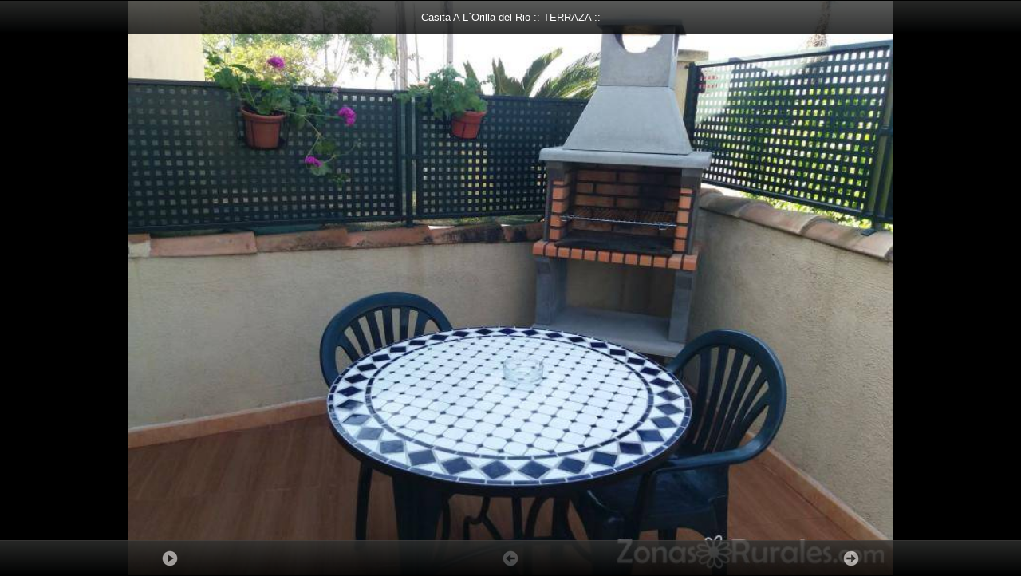

--- FILE ---
content_type: text/html; charset=iso-8859-1
request_url: https://www.zonasrurales.com/fotos_listados.php?id=4752
body_size: 1800
content:
<!DOCTYPE html PUBLIC "-//W3C//DTD XHTML 1.0 Transitional//EN" "http://www.w3.org/TR/xhtml1/DTD/xhtml1-transitional.dtd">
<html xmlns="http://www.w3.org/1999/xhtml" xmlns:og="http://ogp.me/ns#">
<head>
<link rel="apple-touch-icon" sizes="57x57" href="https://www.zonasrurales.com/apple-icon-57x57.png">
<link rel="apple-touch-icon" sizes="60x60" href="https://www.zonasrurales.com/apple-icon-60x60.png">
<link rel="apple-touch-icon" sizes="72x72" href="https://www.zonasrurales.com/apple-icon-72x72.png">
<link rel="apple-touch-icon" sizes="76x76" href="https://www.zonasrurales.com/apple-icon-76x76.png">
<link rel="apple-touch-icon" sizes="114x114" href="https://www.zonasrurales.com/apple-icon-114x114.png">
<link rel="apple-touch-icon" sizes="120x120" href="https://www.zonasrurales.com/apple-icon-120x120.png">
<link rel="apple-touch-icon" sizes="144x144" href="https://www.zonasrurales.com/apple-icon-144x144.png">
<link rel="apple-touch-icon" sizes="152x152" href="https://www.zonasrurales.com/apple-icon-152x152.png">
<link rel="apple-touch-icon" sizes="180x180" href="https://www.zonasrurales.com/apple-icon-180x180.png">
<link rel="icon" type="image/png" sizes="192x192"  href="https://www.zonasrurales.com/android-icon-192x192.png">
<link rel="icon" type="image/png" sizes="32x32" href="https://www.zonasrurales.com/favicon-32x32.png">
<link rel="icon" type="image/png" sizes="96x96" href="https://www.zonasrurales.com/favicon-96x96.png">
<link rel="icon" type="image/png" sizes="16x16" href="https://www.zonasrurales.com/favicon-16x16.png">
<link rel="manifest" href="https://www.zonasrurales.com/manifest.json">
<link rel="mask-icon" href="https://www.zonasrurales.com/safari-pinned-tab.svg" color="#5f96d0">
<meta name="msapplication-TileColor" content="#ffffff">
<meta name="msapplication-TileImage" content="https://www.zonasrurales.com/ms-icon-144x144.png">
<meta name="theme-color" content="#ffffff">	
<meta http-equiv="content-type" content="text/html; charset=iso-8859-1"/>
<meta name="robots" content="noindex,nofollow"/>
<meta name="googlebot" content="noindex,nofollow"/>
<meta http-equiv="content-language" content="es_ES"/>
<title>Fotografías de Casita A L´Orilla del Rio - Deltebre / La Cava (Tarragona)</title>
<meta name="title" content="Fotografías de Casita A L´Orilla del Rio - Deltebre / La Cava (Tarragona)"/>
<meta name="description" content="Presentación de Fotografías de Casita A L´Orilla del Rio - Deltebre / La Cava (Tarragona)"/>
	
	<link href="https://www.zonasrurales.com/js/PhotoSwipe-2.0.0/src/assets/photoswipe.min.css" type="text/css" rel="stylesheet" />
	<script type="text/javascript" src="https://www.zonasrurales.com/js/PhotoSwipe-2.0.0/all.min.js"></script>
	<script src="https://www.zonasrurales.com/js/jquery/jquery-1.11.2.min.js" type="text/javascript"></script>
	<script type="text/javascript">
		
		(function(window, PhotoSwipe){
		
			document.addEventListener('DOMContentLoaded', function(){
			
				var
					options = {
						loop:false,
						/*autoStartSlideshow: true, // el autostart en true hace que los controles desaparezcan por defecto */
						allowUserZoom: false, // deshabilita el zoom con el doble click
						fadeInSpeed: 10, // milisegundos efecto transición de entrada
						fadeOutSpeed: 10, // milisegundos efecto transición de salida
						slideSpeed: 250, // milisegundos en paso de fotografías en play presentación
						preventHide: true, // se oculta el botón cerrar y se deshabilita el botón atrás
						captionAndToolbarAutoHideDelay: 0, // para no ocultar el toolbar
						getImageSource: function(obj){
							return obj.url;
						},
						getImageCaption: function(obj){
							return obj.caption;
						}
					},
					instance = PhotoSwipe.attach( 
						[
						{ url: 'fotos_alojamientos/4752_casitaalorilladelrio_103517.jpg', caption: 'Casita A L´Orilla del Rio :: TERRAZA ::'},
						{ url: 'fotos_alojamientos/4752_casitaalorilladelrio_103509.jpg', caption: 'Casita A L´Orilla del Rio :: TERRAZA ::'},
						{ url: 'fotos_alojamientos/4752_casitaalorilladelrio_103512.jpg', caption: 'Casita A L´Orilla del Rio :: EXTERIOR CASITA ::'},
						{ url: 'fotos_alojamientos/4752_casitaalorilladelrio_103516.jpg', caption: 'Casita A L´Orilla del Rio :: FACHADA CASITA ::'},
						{ url: 'fotos_alojamientos/4752_casitaalorilladelrio_103513.jpg', caption: 'Casita A L´Orilla del Rio :: EXTERIOR CASITA ::'},
						{ url: 'fotos_alojamientos/4752_casitaalorilladelrio_86344.jpg', caption: 'Casita A L´Orilla del Rio :: exterior casita ::'},
						{ url: 'fotos_alojamientos/4752_casitaalorilladelrio_103519.jpg', caption: 'Casita A L´Orilla del Rio :: PATIO ::'},
						{ url: 'fotos_alojamientos/4752_casitaalorilladelrio_103518.jpg', caption: 'Casita A L´Orilla del Rio :: PATIO ::'}
						], 
						options 
					);
					
					instance.show(0);
					
			}, false);
			
			
		}(window, window.Code.PhotoSwipe));
		
		// linea para en las fotografías de los listados, el foco se ponga directamente en photoswipe (por defecto se queda en colorbox) y así poder utilizar los cursores con el teclado, para cambiar de fotografías.
		// en js/PhotoSwipe-2.0.0/all.min.js hemos añadido un id="click_previo" al div que contiene la flecha hacia la izquierda
		setTimeout(function(){ $("#click_previo").attr("tabindex",-1).focus(); }, 1000);
		
		// para que funcione la table Esc en el colorbox-photoswipe de fotos_listados
		$(document).keyup(function(e) {
		   
			 if (e.key === "Escape" || e.key == "27") {
				    parent.jQuery.fn.colorbox.close();
                    $("#cboxClose").unbind();
				
			}
		  
			
		});
	</script>
</head>
<body style="background:black !important;">

</body>
</html>

--- FILE ---
content_type: application/javascript
request_url: https://www.zonasrurales.com/js/PhotoSwipe-2.0.0/all.min.js
body_size: 15229
content:
// https://www.zonasrurales.com/js/PhotoSwipe-2.0.0/src/lib/klass.min.js
!function(a,b){function j(a,b){function c(){}c[e]=this[e];var d=this,g=new c,h=f(a),j=h?a:this,k=h?{}:a,l=function(){this.initialize?this.initialize.apply(this,arguments):(b||h&&d.apply(this,arguments),j.apply(this,arguments))};l.methods=function(a){i(g,a,d),l[e]=g;return this},l.methods.call(l,k).prototype.constructor=l,l.extend=arguments.callee,l[e].implement=l.statics=function(a,b){a=typeof a=="string"?function(){var c={};c[a]=b;return c}():a,i(this,a,d);return this};return l}function i(a,b,d){for(var g in b)b.hasOwnProperty(g)&&(a[g]=f(b[g])&&f(d[e][g])&&c.test(b[g])?h(g,b[g],d):b[g])}function h(a,b,c){return function(){var d=this.supr;this.supr=c[e][a];var f=b.apply(this,arguments);this.supr=d;return f}}function g(a){return j.call(f(a)?a:d,a,1)}var c=/xyz/.test(function(){xyz})?/\bsupr\b/:/.*/,d=function(){},e="prototype",f=function(a){return typeof a===b};if(typeof module!="undefined"&&module.exports)module.exports=g;else{var k=a.klass;g.noConflict=function(){a.klass=k;return this},a.klass=g}}(this,"function")

// https://www.zonasrurales.com/js/PhotoSwipe-2.0.0/src/code.util/util.js
!function(n){Function.prototype.bind||(Function.prototype.bind=function(n){var t=[].slice,e=t.call(arguments,1),r=this,o=function(){},i=function(){return r.apply(this instanceof o?this:n||{},e.concat(t.call(arguments)))};return o.prototype=r.prototype,i.prototype=new o,i}),void 0===n.Code&&(n.Code={}),n.Code.Util={registerNamespace:function(){var t,e,r,o,i=arguments,c=null;for(t=0;t<i.length;t++)for(o=(r=i[t].split("."))[0],void 0===n[o]&&(n[o]={}),c=n[o],e=1;e<r.length;++e)c[r[e]]=c[r[e]]||{},c=c[r[e]]},coalesce:function(){var n;for(n=0;n<arguments.length;n++)if(!this.isNothing(arguments[n]))return arguments[n];return null},extend:function(n,t,e){var r;if(this.isNothing(e)&&(e=!0),n&&t&&this.isObject(t))for(r in t)this.objectHasProperty(t,r)&&(e?n[r]=t[r]:void 0===n[r]&&(n[r]=t[r]))},clone:function(n){var t={};return this.extend(t,n),t},isObject:function(n){return n instanceof Object},isFunction:function(n){return"[object Function]"==={}.toString.call(n)},isArray:function(n){return n instanceof Array},isLikeArray:function(n){return"number"==typeof n.length},isNumber:function(n){return"number"==typeof n},isString:function(n){return"string"==typeof n},isNothing:function(n){return null==n},swapArrayElements:function(n,t,e){var r=n[t];n[t]=n[e],n[e]=r},trim:function(n){return n.replace(/^\s\s*/,"").replace(/\s\s*$/,"")},toCamelCase:function(n){return n.replace(/(\-[a-z])/g,function(n){return n.toUpperCase().replace("-","")})},toDashedCase:function(n){return n.replace(/([A-Z])/g,function(n){return"-"+n.toLowerCase()})},objectHasProperty:function(n,t){return n.hasOwnProperty?n.hasOwnProperty(t):void 0!==n[t]}}}(window);

// https://www.zonasrurales.com/js/PhotoSwipe-2.0.0/src/code.util/browser.js
!function(t,i){i.Browser={ua:null,version:null,webkit:null,opera:null,msie:null,chrome:null,mozilla:null,android:null,blackberry:null,iPad:null,iPhone:null,iOS:null,is3dSupported:null,isCSSTransformSupported:null,isTouchSupported:null,isGestureSupported:null,_detect:function(){this.ua=t.navigator.userAgent,this.version=this.ua.match(/.+(?:rv|it|ra|ie)[\/: ]([\d.]+)/)||[],this.webkit=/webkit/i.test(this.ua),this.opera=/opera/i.test(this.ua),this.msie=/msie/i.test(this.ua)&&!this.opera,this.chrome=/Chrome/i.test(this.ua),this.mozilla=/mozilla/i.test(this.ua)&&!/(compatible|webkit)/.test(this.ua),this.android=/android/i.test(this.ua),this.blackberry=/blackberry/i.test(this.ua),this.iPad=/(iPad).*OS\s([\d_]+)/.test(this.ua),this.iPhone=!this.ipad&&/(iPhone\sOS)\s([\d_]+)/.test(this.ua),this.iOS=this.iPad||this.iPhone;var e=document.createElement("div");this.is3dSupported=!i.isNothing(e.style.WebkitPerspective),this.isCSSTransformSupported=!i.isNothing(e.style.WebkitTransform)||!i.isNothing(e.style.MozTransform)||!i.isNothing(e.style.transformProperty),this.isTouchSupported=this.isEventSupported("touchstart"),this.isGestureSupported=this.isEventSupported("gesturestart")},_eventTagNames:{select:"input",change:"input",submit:"form",reset:"form",error:"img",load:"img",abort:"img"},isEventSupported:function(t){var e,s=document.createElement(this._eventTagNames[t]||"div");return t="on"+t,(e=i.objectHasProperty(s,t))||(s.setAttribute(t,"return;"),e="function"==typeof s[t]),s=null,e}},i.Browser._detect()}(window,window.Code.Util);

// https://www.zonasrurales.com/js/PhotoSwipe-2.0.0/src/code.util/dom.js
!function(t,e){e.extend(e,{DOM:{setData:function(t,n,i){e.DOM.setAttribute(t,"data-"+n,i)},getData:function(t,n,i){return e.DOM.getAttribute(t,"data-"+n,i)},removeData:function(t,n){e.DOM.removeAttribute(t,"data-"+n)},isChildOf:function(t,e){if(e===t)return!1;for(;t&&t!==e;)t=t.parentNode;return t===e},find:function(n,i){e.isNothing(i)&&(i=t.document);var r,o=i.querySelectorAll(n),u=[];for(r=0;r<o.length;r++)u.push(o[r]);return u},createElement:function(t,n,i){var r,o=document.createElement(t);for(r in n)e.objectHasProperty(n,r)&&o.setAttribute(r,n[r]);return o.innerHTML=i||"",o},appendChild:function(t,e){e.appendChild(t)},insertBefore:function(t,e,n){n.insertBefore(t,e)},appendText:function(t,n){e.DOM.appendChild(document.createTextNode(t),n)},appendToBody:function(t){this.appendChild(t,document.body)},removeChild:function(t,e){e.removeChild(t)},removeChildren:function(t){if(t.hasChildNodes())for(;t.childNodes.length>=1;)t.removeChild(t.childNodes[t.childNodes.length-1])},hasAttribute:function(t,n){return!e.isNothing(t.getAttribute(n))},getAttribute:function(t,n,i){var r=t.getAttribute(n);return e.isNothing(r)&&!e.isNothing(i)&&(r=i),r},setAttribute:function(t,e,n){t.setAttribute(e,n)},removeAttribute:function(t,e){this.hasAttribute(t,e)&&t.removeAttribute(e)},addClass:function(t,n){var i=e.DOM.getAttribute(t,"class","");new RegExp("(?:^|\\s+)"+n+"(?:\\s+|$)").test(i)||(""!==i&&(i+=" "),i+=n,e.DOM.setAttribute(t,"class",i))},removeClass:function(t,n){var i,r=e.DOM.getAttribute(t,"class",""),o=e.trim(r).split(" "),u="";for(i=0;i<o.length;i++)o[i]!==n&&(""!==u&&(u+=" "),u+=o[i]);""===u?e.DOM.removeAttribute(t,"class"):e.DOM.setAttribute(t,"class",u)},hasClass:function(t,n){return new RegExp("(?:^|\\s+)"+n+"(?:\\s+|$)").test(e.DOM.getAttribute(t,"class",""))},setStyle:function(t,n,i){var r;if(e.isObject(n))for(r in n)e.objectHasProperty(n,r)&&("width"===r?e.DOM.width(t,n[r]):"height"===r?e.DOM.height(t,n[r]):t.style[r]=n[r]);else t.style[n]=i},getStyle:function(e,n){var i=t.getComputedStyle(e,"").getPropertyValue(n);return""===i&&(i=e.style[n]),i},hide:function(t){e.DOM.setData(t,"ccl-disp",e.DOM.getStyle(t,"display")),e.DOM.setStyle(t,"display","none")},show:function(t){if("none"===e.DOM.getStyle(t,"display")){var n=e.DOM.getData(t,"ccl-disp","block");"none"!==n&&""!==n||(n="block"),e.DOM.setStyle(t,"display",n)}},width:function(t,n){return e.isNothing(n)||(e.isNumber(n)&&(n+="px"),t.style.width=n),this._getDimension(t,"width")},outerWidth:function(t){var n=e.DOM.width(t);return n+=parseInt(e.DOM.getStyle(t,"padding-left"),10)+parseInt(e.DOM.getStyle(t,"padding-right"),10),n+=parseInt(e.DOM.getStyle(t,"margin-left"),10)+parseInt(e.DOM.getStyle(t,"margin-right"),10),n+=parseInt(e.DOM.getStyle(t,"border-left-width"),10)+parseInt(e.DOM.getStyle(t,"border-right-width"),10)},height:function(t,n){return e.isNothing(n)||(e.isNumber(n)&&(n+="px"),t.style.height=n),this._getDimension(t,"height")},_getDimension:function(e,n){var i,r=t.parseInt(t.getComputedStyle(e,"").getPropertyValue(n));return isNaN(r)&&(i={display:e.style.display,left:e.style.left},e.style.display="block",e.style.left="-1000000px",r=t.parseInt(t.getComputedStyle(e,"").getPropertyValue(n)),e.style.display=i.display,e.style.left=i.left),r},outerHeight:function(t){var n=e.DOM.height(t);return n+=parseInt(e.DOM.getStyle(t,"padding-top"),10)+parseInt(e.DOM.getStyle(t,"padding-bottom"),10),n+=parseInt(e.DOM.getStyle(t,"margin-top"),10)+parseInt(e.DOM.getStyle(t,"margin-bottom"),10),n+=parseInt(e.DOM.getStyle(t,"border-top-width"),10)+parseInt(e.DOM.getStyle(t,"border-bottom-width"),10)},documentWidth:function(){return e.DOM.width(document.documentElement)},documentHeight:function(){return e.DOM.height(document.documentElement)},documentOuterWidth:function(){return e.DOM.width(document.documentElement)},documentOuterHeight:function(){return e.DOM.outerHeight(document.documentElement)},bodyWidth:function(){return e.DOM.width(document.body)},bodyHeight:function(){return e.DOM.height(document.body)},bodyOuterWidth:function(){return e.DOM.outerWidth(document.body)},bodyOuterHeight:function(){return e.DOM.outerHeight(document.body)},windowWidth:function(){return t.innerWidth},windowHeight:function(){return t.innerHeight},windowScrollLeft:function(){return t.pageXOffset},windowScrollTop:function(){return t.pageYOffset}}})}(window,window.Code.Util);

// https://www.zonasrurales.com/js/PhotoSwipe-2.0.0/src/code.util/events.js
!function(e,t){t.extend(t,{Events:{add:function(e,t,n){this._checkHandlersProperty(e),"mousewheel"===t&&(t=this._normaliseMouseWheelType()),void 0===e.__eventHandlers[t]&&(e.__eventHandlers[t]=[]),e.__eventHandlers[t].push(n),this._isBrowserObject(e)&&e.addEventListener(t,n,!1)},remove:function(e,n,o){if(this._checkHandlersProperty(e),"mousewheel"===n&&(n=this._normaliseMouseWheelType()),e.__eventHandlers[n]instanceof Array){var r,s,i=e.__eventHandlers[n];if(t.isNothing(o)){if(this._isBrowserObject(e))for(r=0;r<i.length;r++)e.removeEventListener(n,i[r],!1);return void(e.__eventHandlers[n]=[])}for(r=0,s=i.length;r<s;r++)if(i[r]===o){i.splice(r,1);break}if(this._isBrowserObject(e))return void e.removeEventListener(n,o,!1)}},fire:function(n,o){var r,s,i,l,c,u,a=Array.prototype.slice.call(arguments).splice(2);if("mousewheel"===o&&(o=this._normaliseMouseWheelType()),this._isBrowserObject(n)){if("string"!=typeof o)throw"type must be a string for DOM elements";if(u=this._NATIVE_EVENTS[o],(i=document.createEvent(u?"HTMLEvents":"UIEvents"))[u?"initEvent":"initUIEvent"](o,!0,!0,e,1),a.length<1)return void n.dispatchEvent(i)}if(this._checkHandlersProperty(n),(i="string"==typeof o?{type:o}:o).target||(i.target=n),!i.type)throw new Error("Event object missing 'type' property.");if(n.__eventHandlers[i.type]instanceof Array)for(l=n.__eventHandlers[i.type],a.unshift(i),r=0,s=l.length;r<s;r++)c=l[r],t.isNothing(c)||c.apply(n,a)},getMousePosition:function(e){var t={x:0,y:0};return e.pageX?t.x=e.pageX:e.clientX&&(t.x=e.clientX+(document.documentElement.scrollLeft||document.body.scrollLeft)),e.pageY?t.y=e.pageY:e.clientY&&(t.y=e.clientY+(document.documentElement.scrollTop||document.body.scrollTop)),t},getTouchEvent:function(e){return e},getWheelDelta:function(e){var n=0;return t.isNothing(e.wheelDelta)?t.isNothing(e.detail)||(n=-e.detail/3):n=e.wheelDelta/120,n},domReady:function(e){document.addEventListener("DOMContentLoaded",e,!1)},_checkHandlersProperty:function(e){t.isNothing(e.__eventHandlers)&&t.extend(e,{__eventHandlers:{}})},_isBrowserObject:function(t){return t===e||t===e.document||(this._isElement(t)||this._isNode(t))},_isElement:function(t){return"object"==typeof e.HTMLElement?t instanceof e.HTMLElement:"object"==typeof t&&1===t.nodeType&&"string"==typeof t.nodeName},_isNode:function(t){return"object"==typeof e.Node?t instanceof e.Node:"object"==typeof t&&"number"==typeof t.nodeType&&"string"==typeof t.nodeName},_normaliseMouseWheelType:function(){return t.Browser.isEventSupported("mousewheel")?"mousewheel":"DOMMouseScroll"},_NATIVE_EVENTS:{click:1,dblclick:1,mouseup:1,mousedown:1,contextmenu:1,mousewheel:1,DOMMouseScroll:1,mouseover:1,mouseout:1,mousemove:1,selectstart:1,selectend:1,keydown:1,keypress:1,keyup:1,orientationchange:1,touchstart:1,touchmove:1,touchend:1,touchcancel:1,gesturestart:1,gesturechange:1,gestureend:1,focus:1,blur:1,change:1,reset:1,select:1,submit:1,load:1,unload:1,beforeunload:1,resize:1,move:1,DOMContentLoaded:1,readystatechange:1,error:1,abort:1,scroll:1}}})}(window,window.Code.Util);

// https://www.zonasrurales.com/js/PhotoSwipe-2.0.0/src/code.util/animation.js
!function(t,i){i.extend(i,{Animation:{_applyTransitionDelay:50,_transitionEndLabel:void 0!==t.document.documentElement.style.webkitTransition?"webkitTransitionEnd":"transitionend",_transitionEndHandler:null,_transitionPrefix:void 0!==t.document.documentElement.style.webkitTransition?"webkitTransition":void 0!==t.document.documentElement.style.MozTransition?"MozTransition":"transition",_transformLabel:void 0!==t.document.documentElement.style.webkitTransform?"webkitTransform":void 0!==t.document.documentElement.style.MozTransition?"MozTransform":"transform",_getTransitionEndHandler:function(){return i.isNothing(this._transitionEndHandler)&&(this._transitionEndHandler=this._onTransitionEnd.bind(this)),this._transitionEndHandler},stop:function(n){if(i.Browser.isCSSTransformSupported){n.style[this._transitionPrefix+"Property"];var e={};i.Events.remove(n,this._transitionEndLabel,this._getTransitionEndHandler()),i.isNothing(n.callbackLabel)&&delete n.callbackLabel,e[this._transitionPrefix+"Property"]="",e[this._transitionPrefix+"Duration"]="",e[this._transitionPrefix+"TimingFunction"]="",e[this._transitionPrefix+"Delay"]="",e[this._transformLabel]="",i.DOM.setStyle(n,e)}else i.isNothing(t.jQuery)||t.jQuery(n).stop(!0,!0)},fadeIn:function(n,e,s,r){i.DOM.getStyle(n,"opacity")>=1&&i.DOM.setStyle(n,"opacity",0),i.Browser.isCSSTransformSupported?this._applyTransition(n,"opacity",1,e,s,r):i.isNothing(t.jQuery)||t.jQuery(n).fadeTo(e,1,s)},fadeOut:function(n,e,s,r){i.Browser.isCSSTransformSupported?this._applyTransition(n,"opacity",0,e,s,r):t.jQuery(n).fadeTo(e,0,s)},slideBy:function(n,e,s,r,a,o){var l={};e=i.coalesce(e,0),s=i.coalesce(s,0),o=i.coalesce(o,"ease-out"),l[this._transitionPrefix+"Property"]="all",l[this._transitionPrefix+"Delay"]="0",0===r?(l[this._transitionPrefix+"Duration"]="",l[this._transitionPrefix+"TimingFunction"]=""):(l[this._transitionPrefix+"Duration"]=r+"ms",l[this._transitionPrefix+"TimingFunction"]=i.coalesce(o,"ease-out"),i.Events.add(n,this._transitionEndLabel,this._getTransitionEndHandler())),l[this._transformLabel]=i.Browser.is3dSupported?"translate3d("+e+"px, "+s+"px, 0px)":"translate("+e+"px, "+s+"px)",i.isNothing(a)||(n.cclallcallback=a),i.DOM.setStyle(n,l),0===r&&t.setTimeout(function(){this._leaveTransforms(n)}.bind(this),this._applyTransitionDelay)},resetTranslate:function(t){var n={};n[this._transformLabel]=n[this._transformLabel]=i.Browser.is3dSupported?"translate3d(0px, 0px, 0px)":"translate(0px, 0px)",i.DOM.setStyle(t,n)},_applyTransition:function(n,e,s,r,a,o){var l={};o=i.coalesce(o,"ease-in"),l[this._transitionPrefix+"Property"]=e,l[this._transitionPrefix+"Duration"]=r+"ms",l[this._transitionPrefix+"TimingFunction"]=o,l[this._transitionPrefix+"Delay"]="0",i.Events.add(n,this._transitionEndLabel,this._getTransitionEndHandler()),i.DOM.setStyle(n,l),i.isNothing(a)||(n["ccl"+e+"callback"]=a),t.setTimeout(function(){i.DOM.setStyle(n,e,s)},this._applyTransitionDelay)},_onTransitionEnd:function(t){i.Events.remove(t.currentTarget,this._transitionEndLabel,this._getTransitionEndHandler()),this._leaveTransforms(t.currentTarget)},_leaveTransforms:function(n){var e,s,r,a,o,l=n.style[this._transitionPrefix+"Property"],d=""!==l?"ccl"+l+"callback":"cclallcallback",c=i.coalesce(n.style.webkitTransform,n.style.MozTransform,n.style.transform),f=t.parseInt(i.DOM.getStyle(n,"left"),0),h=t.parseInt(i.DOM.getStyle(n,"top"),0),p={};""!==c&&(s=i.Browser.is3dSupported?c.match(/translate3d\((.*?)\)/):c.match(/translate\((.*?)\)/),i.isNothing(s)||(r=s[1].split(", "),a=t.parseInt(r[0],0),o=t.parseInt(r[1],0))),p[this._transitionPrefix+"Property"]="",p[this._transitionPrefix+"Duration"]="",p[this._transitionPrefix+"TimingFunction"]="",p[this._transitionPrefix+"Delay"]="",i.DOM.setStyle(n,p),t.setTimeout(function(){i.isNothing(r)||((p={})[this._transformLabel]="",p.left=f+a+"px",p.top=h+o+"px",i.DOM.setStyle(n,p)),i.isNothing(n[d])||(e=n[d],delete n[d],e(n))}.bind(this),this._applyTransitionDelay)}}})}(window,window.Code.Util);


/* code.photoswipe */


// https://www.zonasrurales.com/js/PhotoSwipe-2.0.0/src/code.photoswipe/touchelement.js
!function(e,t,o){o.registerNamespace("Code.PhotoSwipe.TouchElement");var n=e.Code.PhotoSwipe;n.TouchElement.EventTypes={onTouch:"CodePhotoSwipeTouchElementOnTouch"},n.TouchElement.ActionTypes={touchStart:"touchStart",touchMove:"touchMove",touchEnd:"touchEnd",tap:"tap",doubleTap:"doubleTap",swipeLeft:"swipeLeft",swipeRight:"swipeRight",swipeUp:"swipeUp",swipeDown:"swipeDown",gestureStart:"gestureStart",gestureChange:"gestureChange",gestureEnd:"gestureEnd"}}(window,window.klass,window.Code.Util);

// https://www.zonasrurales.com/js/PhotoSwipe-2.0.0/src/code.photoswipe/touchelement.class.js
!function(t,e,n){n.registerNamespace("Code.PhotoSwipe.TouchElement");var o=t.Code.PhotoSwipe;o.TouchElement.TouchElementClass=e({el:null,touchSettings:null,touchStartPoint:null,touchEndPoint:null,touchStartTime:null,doubleTapTimeout:null,touchStartHandler:null,touchMoveHandler:null,touchEndHandler:null,mouseDownHandler:null,mouseMoveHandler:null,mouseUpHandler:null,mouseOutHandler:null,gestureStartHandler:null,gestureChangeHandler:null,gestureEndHandler:null,initialize:function(t){this.touchSettings={swipeThreshold:50,swipeTimeThreshold:250,doubleTapSpeed:250},n.extend(this.touchSettings,t),this.touchStartPoint={x:0,y:0},this.touchEndPoint={x:0,y:0}},addEventHandlers:function(){n.isNothing(this.touchStartHandler)&&(this.touchStartHandler=this.onTouchStart.bind(this),this.touchMoveHandler=this.onTouchMove.bind(this),this.touchEndHandler=this.onTouchEnd.bind(this),this.mouseDownHandler=this.onMouseDown.bind(this),this.mouseMoveHandler=this.onMouseMove.bind(this),this.mouseUpHandler=this.onMouseUp.bind(this),this.mouseOutHandler=this.onMouseOut.bind(this),this.gestureStartHandler=this.onGestureStart.bind(this),this.gestureChangeHandler=this.onGestureChange.bind(this),this.gestureEndHandler=this.onGestureEnd.bind(this)),n.Events.add(this.el,"touchstart",this.touchStartHandler),n.Events.add(this.el,"touchmove",this.touchMoveHandler),n.Events.add(this.el,"touchend",this.touchEndHandler),n.Events.add(this.el,"mousedown",this.mouseDownHandler),n.Browser.isGestureSupported&&(n.Events.add(this.el,"gesturestart",this.gestureStartHandler),n.Events.add(this.el,"gesturechange",this.gestureChangeHandler),n.Events.add(this.el,"gestureend",this.gestureEndHandler))},removeEventHandlers:function(){n.Events.remove(this.el,"touchstart",this.touchStartHandler),n.Events.remove(this.el,"touchmove",this.touchMoveHandler),n.Events.remove(this.el,"touchend",this.touchEndHandler),n.Events.remove(this.el,"mousedown",this.mouseDownHandler),n.Browser.isGestureSupported&&(n.Events.remove(this.el,"gesturestart",this.gestureStartHandler),n.Events.remove(this.el,"gesturechange",this.gestureChangeHandler),n.Events.remove(this.el,"gestureend",this.gestureEndHandler))},getTouchPoint:function(t){return{x:t[0].pageX,y:t[0].pageY}},fireTouchEvent:function(){var e,s,i,h;if(e=this.touchEndPoint.x-this.touchStartPoint.x,s=this.touchEndPoint.y-this.touchStartPoint.y,i=Math.sqrt(e*e+s*s),new Date-this.touchStartTime<=this.touchSettings.swipeTimeThreshold){if(t.Math.abs(e)>=this.touchSettings.swipeThreshold)return void n.Events.fire(this,{type:o.TouchElement.EventTypes.onTouch,target:this,point:this.touchEndPoint,action:e<0?o.TouchElement.ActionTypes.swipeLeft:o.TouchElement.ActionTypes.swipeRight});if(t.Math.abs(s)>=this.touchSettings.swipeThreshold)return void n.Events.fire(this,{type:o.TouchElement.EventTypes.onTouch,target:this,point:this.touchEndPoint,action:s<0?o.TouchElement.ActionTypes.swipeUp:o.TouchElement.ActionTypes.swipeDown})}if(!(i>1))return n.isNothing(this.doubleTapTimeout)?(h=this,void(this.doubleTapTimeout=t.setTimeout(function(){h.doubleTapTimeout=null,n.Events.fire(h,{type:o.TouchElement.EventTypes.onTouch,target:h,point:this.touchEndPoint,action:o.TouchElement.ActionTypes.tap})},this.touchSettings.doubleTapSpeed))):(t.clearTimeout(this.doubleTapTimeout),this.doubleTapTimeout=null,void n.Events.fire(this,{type:o.TouchElement.EventTypes.onTouch,target:this,point:this.touchEndPoint,action:o.TouchElement.ActionTypes.doubleTap}));n.Events.fire(this,{type:o.TouchElement.EventTypes.onTouch,target:this,action:o.TouchElement.ActionTypes.touchEnd,point:this.touchEndPoint})},onTouchStart:function(t){t.preventDefault(),n.Events.remove(this.el,"mousedown",this.mouseDownHandler);var e=n.Events.getTouchEvent(t).touches;e.length>1?this.isGesture=!0:(this.touchStartTime=new Date,this.isGesture=!1,this.touchStartPoint=this.getTouchPoint(e),n.Events.fire(this,{type:o.TouchElement.EventTypes.onTouch,target:this,action:o.TouchElement.ActionTypes.touchStart,point:this.touchStartPoint}))},onTouchMove:function(t){if(t.preventDefault(),!this.isGesture){var e=n.Events.getTouchEvent(t).touches;n.Events.fire(this,{type:o.TouchElement.EventTypes.onTouch,target:this,action:o.TouchElement.ActionTypes.touchMove,point:this.getTouchPoint(e)})}},onTouchEnd:function(t){if(!this.isGesture){t.preventDefault();var e=n.Events.getTouchEvent(t),o=n.isNothing(e.changedTouches)?e.touches:e.changedTouches;this.touchEndPoint=this.getTouchPoint(o),this.fireTouchEvent()}},onMouseDown:function(t){t.preventDefault(),n.Events.remove(this.el,"touchstart",this.mouseDownHandler),n.Events.remove(this.el,"touchmove",this.touchMoveHandler),n.Events.remove(this.el,"touchend",this.touchEndHandler),n.Events.add(this.el,"mousemove",this.mouseMoveHandler),n.Events.add(this.el,"mouseup",this.mouseUpHandler),n.Events.add(this.el,"mouseout",this.mouseOutHandler),this.touchStartTime=new Date,this.isGesture=!1,this.touchStartPoint=n.Events.getMousePosition(t),n.Events.fire(this,{type:o.TouchElement.EventTypes.onTouch,target:this,action:o.TouchElement.ActionTypes.touchStart,point:this.touchStartPoint})},onMouseMove:function(t){t.preventDefault(),n.Events.fire(this,{type:o.TouchElement.EventTypes.onTouch,target:this,action:o.TouchElement.ActionTypes.touchMove,point:n.Events.getMousePosition(t)})},onMouseUp:function(t){t.preventDefault(),n.Events.remove(this.el,"mousemove",this.mouseMoveHandler),n.Events.remove(this.el,"mouseup",this.mouseUpHandler),n.Events.remove(this.el,"mouseout",this.mouseOutHandler),this.touchEndPoint=n.Events.getMousePosition(t),this.fireTouchEvent()},onMouseOut:function(t){t.preventDefault(),n.Events.remove(this.el,"mousemove",this.mouseMoveHandler),n.Events.remove(this.el,"mouseup",this.mouseUpHandler),n.Events.remove(this.el,"mouseout",this.mouseOutHandler),this.touchEndPoint=n.Events.getMousePosition(t),this.fireTouchEvent()},onGestureStart:function(t){t.preventDefault();var e=n.Events.getTouchEvent(t);n.Events.fire(this,{type:o.TouchElement.EventTypes.onTouch,target:this,action:o.TouchElement.ActionTypes.gestureStart,scale:e.scale,rotation:e.rotation})},onGestureChange:function(t){t.preventDefault();var e=n.Events.getTouchEvent(t);n.Events.fire(this,{type:o.TouchElement.EventTypes.onTouch,target:this,action:o.TouchElement.ActionTypes.gestureChange,scale:e.scale,rotation:e.rotation})},onGestureEnd:function(t){t.preventDefault();var e=n.Events.getTouchEvent(t);n.Events.fire(this,{type:o.TouchElement.EventTypes.onTouch,target:this,action:o.TouchElement.ActionTypes.gestureEnd,scale:e.scale,rotation:e.rotation})}})}(window,window.klass,window.Code.Util);

// https://www.zonasrurales.com/js/PhotoSwipe-2.0.0/src/code.photoswipe/image.js
!function(o,e,d){d.registerNamespace("Code.PhotoSwipe.Image"),o.Code.PhotoSwipe.Image.EventTypes={onLoad:"onLoad"}}(window,window.klass,window.Code.Util);

// https://www.zonasrurales.com/js/PhotoSwipe-2.0.0/src/code.photoswipe/image.class.js
!function(i,a,t){t.registerNamespace("Code.PhotoSwipe.Image");var e=i.Code.PhotoSwipe;e.Image.ImageClass=a({refObj:null,imageEl:null,src:null,caption:null,metaData:null,naturalWidth:null,naturalHeight:null,isLandscape:null,isLoading:null,imageLoadHandler:null,dispose:function(){var i;for(i in this.shrinkImage(),this)t.objectHasProperty(this,i)&&(this[i]=null)},initialize:function(a,t,e,s){this.refObj=a,this.src=t,this.caption=e,this.metaData=s,this.naturalWidth=0,this.naturalHeight=0,this.isLandscape=!1,this.isLoading=!1,this.imageEl=new i.Image,this.imageLoadHandler=this.onImageLoad.bind(this)},load:function(){this.imageEl.src!==this.src?(this.imageEl.isLoading=!0,this.imageEl.onload=this.imageLoadHandler,this.imageEl.src=this.src):t.Events.fire(this,{type:e.Image.EventTypes.onLoad,target:this})},shrinkImage:function(){t.isNothing(this.imageEl)||this.imageEl.src===this.src&&(this.imageEl.src="[data-uri]",t.isNothing(this.imageEl.parentNode)||t.DOM.removeChild(this.imageEl,this.imageEl.parentNode))},onImageLoad:function(i){this.imageEl.onload=null,this.imageEl.naturalWidth=t.coalesce(this.imageEl.naturalWidth,this.imageEl.width),this.imageEl.naturalHeight=t.coalesce(this.imageEl.naturalHeight,this.imageEl.height),this.imageEl.isLandscape=this.imageEl.naturalWidth>this.imageEl.naturalHeight,this.imageEl.isLoading=!1,t.Events.fire(this,{type:e.Image.EventTypes.onLoad,target:this})}})}(window,window.klass,window.Code.Util);

// https://www.zonasrurales.com/js/PhotoSwipe-2.0.0/src/code.photoswipe/cache.js
!function(e,t,o){o.registerNamespace("Code.PhotoSwipe.Cache");var a=e.Code.PhotoSwipe;a.Cache.Mode={normal:"normal",aggressive:"aggressive"},a.Cache.Functions={getImageSource:function(e){return e.href},getImageCaption:function(e){if("IMG"===e.nodeName)return o.DOM.getAttribute(e,"alt");var t,a;for(t=0;t<e.childNodes.length;t++)if(a=e.childNodes[t],"IMG"===e.childNodes[t].nodeName)return o.DOM.getAttribute(a,"alt")},getImageMetaData:function(e){return{}}}}(window,window.klass,window.Code.Util);

// https://www.zonasrurales.com/js/PhotoSwipe-2.0.0/src/code.photoswipe/cache.class.js
!function(e,i,s,t){s.registerNamespace("Code.PhotoSwipe.Cache");var a=e.Code.PhotoSwipe;a.Cache.CacheClass=i({images:null,settings:null,dispose:function(){var e,i;if(!s.isNothing(this.images)){for(i=0;i<this.images.length;i++)this.images[i].dispose();this.images.length=0}for(e in this)s.objectHasProperty(this,e)&&(this[e]=null)},initialize:function(e,i){var s,a,h,o,g;for(this.settings=i,this.images=[],s=0;s<e.length;s++)a=e[s],h=this.settings.getImageSource(a),o=this.settings.getImageCaption(a),g=this.settings.getImageMetaData(a),this.images.push(new t.ImageClass(a,h,o,g))},getImages:function(e){var i,t,h=[];for(i=0;i<e.length;i++)t=this.images[e[i]],this.settings.cacheMode===a.Cache.Mode.aggressive&&(t.cacheDoNotShrink=!0),h.push(t);if(this.settings.cacheMode===a.Cache.Mode.aggressive)for(i=0;i<this.images.length;i++)t=this.images[i],s.objectHasProperty(t,"cacheDoNotShrink")?delete t.cacheDoNotShrink:t.shrinkImage();return h}})}(window,window.klass,window.Code.Util,window.Code.PhotoSwipe.Image);

// https://www.zonasrurales.com/js/PhotoSwipe-2.0.0/src/code.photoswipe/documentoverlay.js
!function(e,o,s){s.registerNamespace("Code.PhotoSwipe.DocumentOverlay"),e.Code.PhotoSwipe.DocumentOverlay.CssClasses={documentOverlay:"ps-document-overlay"}}(window,window.klass,window.Code.Util);

// https://www.zonasrurales.com/js/PhotoSwipe-2.0.0/src/code.photoswipe/documentoverlay.class.js
!function(t,i,e){e.registerNamespace("Code.PhotoSwipe.DocumentOverlay");var s=t.Code.PhotoSwipe;s.DocumentOverlay.DocumentOverlayClass=i({el:null,settings:null,initialBodyHeight:null,dispose:function(){var t;for(t in e.Animation.stop(this.el),e.DOM.removeChild(this.el,this.el.parentNode),this)e.objectHasProperty(this,t)&&(this[t]=null)},initialize:function(t){this.settings=t,this.el=e.DOM.createElement("div",{class:s.DocumentOverlay.CssClasses.documentOverlay},""),e.DOM.setStyle(this.el,{display:"block",position:"absolute",left:0,top:0,zIndex:this.settings.zIndex}),e.DOM.hide(this.el),e.DOM.appendToBody(this.el),e.Animation.resetTranslate(this.el),this.initialBodyHeight=e.DOM.bodyOuterHeight()},resetPosition:function(){var t=e.DOM.windowWidth(),i=2*e.DOM.bodyOuterHeight();i<1&&(i=this.initialBodyHeight),e.DOM.windowHeight()>i&&(i=e.DOM.windowHeight()),e.DOM.setStyle(this.el,{width:t,height:i,top:this.settings.jQueryMobile?e.DOM.windowScrollTop()+"px":"0px"})},fadeIn:function(t,i){this.resetPosition(),e.DOM.setStyle(this.el,"opacity",0),e.DOM.show(this.el),e.Animation.fadeIn(this.el,t,i)}})}(window,window.klass,window.Code.Util);

// https://www.zonasrurales.com/js/PhotoSwipe-2.0.0/src/code.photoswipe/carousel.js
!function(e,o,s){s.registerNamespace("Code.PhotoSwipe.Carousel");var t=e.Code.PhotoSwipe;t.Carousel.EventTypes={onSlideByEnd:"PhotoSwipeCarouselOnSlideByEnd",onSlideshowStart:"PhotoSwipeCarouselOnSlideshowStart",onSlideshowStop:"PhotoSwipeCarouselOnSlideshowStop"},t.Carousel.CssClasses={carousel:"ps-carousel",content:"ps-carousel-content",item:"ps-carousel-item",itemLoading:"ps-carousel-item-loading"},t.Carousel.SlideByAction={previous:"previous",current:"current",next:"next"}}(window,window.klass,window.Code.Util);

// https://www.zonasrurales.com/js/PhotoSwipe-2.0.0/src/code.photoswipe/carousel.class.js
!function(e,t,i){i.registerNamespace("Code.PhotoSwipe.Carousel");var s=e.Code.PhotoSwipe;s.Carousel.CarouselClass=t({el:null,contentEl:null,settings:null,cache:null,slideByEndHandler:null,currentCacheIndex:null,isSliding:null,isSlideshowActive:null,lastSlideByAction:null,touchStartPoint:null,touchStartPosition:null,imageLoadHandler:null,slideshowTimeout:null,dispose:function(){var e;for(e in /*this.stopSlideshow(),*/i.Animation.stop(this.el),i.DOM.removeChild(this.el,this.el.parentNode),this)i.objectHasProperty(this,e)&&(this[e]=null)},initialize:function(e,t){var n,h,a;for(this.cache=e,this.settings=t,this.slideByEndHandler=this.onSlideByEnd.bind(this),this.imageLoadHandler=this.onImageLoad.bind(this),this.currentCacheIndex=0,this.isSliding=!1,this.isSlideshowActive=!1,this.cache.images.length<3&&(this.settings.loop=!1),this.el=i.DOM.createElement("div",{class:s.Carousel.CssClasses.carousel},""),i.DOM.setStyle(this.el,{display:"block",position:"absolute",left:0,top:0,overflow:"hidden",zIndex:this.settings.zIndex}),i.DOM.hide(this.el),this.contentEl=i.DOM.createElement("div",{class:s.Carousel.CssClasses.content},""),i.DOM.setStyle(this.contentEl,{display:"block",position:"absolute",left:0,top:0}),i.DOM.appendChild(this.contentEl,this.el),h=e.images.length<3?e.images.length:3,n=0;n<h;n++)a=i.DOM.createElement("div",{class:s.Carousel.CssClasses.item+" "+s.Carousel.CssClasses.item+"-"+n},""),i.DOM.setAttribute(a,"style","float: left;"),i.DOM.setStyle(a,{display:"block",position:"relative",left:0,top:0,overflow:"hidden"}),this.settings.margin>0&&i.DOM.setStyle(a,{marginRight:this.settings.margin+"px"}),i.DOM.appendChild(a,this.contentEl);i.DOM.appendToBody(this.el)},resetPosition:function(){var e,t,n,h=i.DOM.windowWidth(),a=i.DOM.windowHeight(),o=this.settings.margin>0?h+this.settings.margin:h,l=i.DOM.find("."+s.Carousel.CssClasses.item,this.contentEl),c=o*l.length;for(i.DOM.setStyle(this.el,{top:i.DOM.windowScrollTop()+"px",width:h,height:a}),i.DOM.setStyle(this.contentEl,{width:c,height:a}),e=0;e<l.length;e++)t=l[e],i.DOM.setStyle(t,{width:h,height:a}),n=i.DOM.find("img",t)[0],i.isNothing(n)||this.resetImagePosition(n);this.setContentLeftPosition()},resetImagePosition:function(e){if(!i.isNothing(e)){i.DOM.getAttribute(e,"src");var t,s,n,h,a,o=i.DOM.width(this.el),l=i.DOM.height(this.el);"fitNoUpscale"===this.settings.imageScaleMethod?(s=e.naturalWidth,n=e.naturalHeight,s>o&&(t=o/s,s=Math.round(s*t),n=Math.round(n*t)),n>l&&(t=l/n,n=Math.round(n*t),s=Math.round(s*t))):(t=e.isLandscape?o/e.naturalWidth:l/e.naturalHeight,s=Math.round(e.naturalWidth*t),n=Math.round(e.naturalHeight*t),"zoom"===this.settings.imageScaleMethod?(t=1,n<l?t=l/n:s<o&&(t=o/s),1!==t&&(s=Math.round(s*t),n=Math.round(n*t))):"fit"===this.settings.imageScaleMethod&&(t=1,s>o?t=o/s:n>l&&(t=l/n),1!==t&&(s=Math.round(s*t),n=Math.round(n*t)))),h=Math.round((l-n)/2)+"px",a=Math.round((o-s)/2)+"px",i.DOM.setStyle(e,{position:"absolute",width:s,height:n,top:h,left:a,display:"block"})}},setContentLeftPosition:function(){var e=i.DOM.windowWidth(),t=this.getItemEls(),s=0;this.settings.loop?s=-1*(e+this.settings.margin):this.currentCacheIndex===this.cache.images.length-1?s=(t.length-1)*(e+this.settings.margin)*-1:this.currentCacheIndex>0&&(s=-1*(e+this.settings.margin)),i.DOM.setStyle(this.contentEl,{left:s+"px"})},show:function(e){this.currentCacheIndex=e,this.resetPosition(),this.setImages(!1),i.DOM.show(this.el),i.Animation.resetTranslate(this.contentEl);var t,n=this.getItemEls();for(t=0;t<n.length;t++)i.Animation.resetTranslate(n[t]);i.Events.fire(this,{type:s.Carousel.EventTypes.onSlideByEnd,target:this,action:s.Carousel.SlideByAction.current,cacheIndex:this.currentCacheIndex})},setImages:function(e){var t,i=this.getItemEls(),s=this.currentCacheIndex+1,n=this.currentCacheIndex-1;this.settings.loop?(s>this.cache.images.length-1&&(s=0),n<0&&(n=this.cache.images.length-1),t=this.cache.getImages([n,this.currentCacheIndex,s]),e||this.addCacheImageToItemEl(t[1],i[1]),this.addCacheImageToItemEl(t[2],i[2]),this.addCacheImageToItemEl(t[0],i[0])):1===i.length?e||(t=this.cache.getImages([this.currentCacheIndex]),this.addCacheImageToItemEl(t[0],i[0])):2===i.length?0===this.currentCacheIndex?(t=this.cache.getImages([this.currentCacheIndex,this.currentCacheIndex+1]),e||this.addCacheImageToItemEl(t[0],i[0]),this.addCacheImageToItemEl(t[1],i[1])):(t=this.cache.getImages([this.currentCacheIndex-1,this.currentCacheIndex]),e||this.addCacheImageToItemEl(t[1],i[1]),this.addCacheImageToItemEl(t[0],i[0])):0===this.currentCacheIndex?(t=this.cache.getImages([this.currentCacheIndex,this.currentCacheIndex+1,this.currentCacheIndex+2]),e||this.addCacheImageToItemEl(t[0],i[0]),this.addCacheImageToItemEl(t[1],i[1]),this.addCacheImageToItemEl(t[2],i[2])):this.currentCacheIndex===this.cache.images.length-1?(t=this.cache.getImages([this.currentCacheIndex-2,this.currentCacheIndex-1,this.currentCacheIndex]),e||this.addCacheImageToItemEl(t[2],i[2]),this.addCacheImageToItemEl(t[1],i[1]),this.addCacheImageToItemEl(t[0],i[0])):(t=this.cache.getImages([this.currentCacheIndex-1,this.currentCacheIndex,this.currentCacheIndex+1]),e||this.addCacheImageToItemEl(t[1],i[1]),this.addCacheImageToItemEl(t[2],i[2]),this.addCacheImageToItemEl(t[0],i[0]))},addCacheImageToItemEl:function(e,t){i.DOM.addClass(t,s.Carousel.CssClasses.itemLoading),i.DOM.removeChildren(t),i.DOM.setStyle(e.imageEl,{display:"none"}),i.DOM.appendChild(e.imageEl,t),i.Animation.resetTranslate(e.imageEl),i.Events.add(e,s.Image.EventTypes.onLoad,this.imageLoadHandler),e.load()},slideCarousel:function(t,n,h){if(!this.isSliding){var a,o,l=i.DOM.windowWidth()+this.settings.margin;if(h=i.coalesce(h,this.settings.slideSpeed),!(e.Math.abs(a)<1)){switch(n){case s.TouchElement.ActionTypes.swipeLeft:o=-1*l;break;case s.TouchElement.ActionTypes.swipeRight:o=l;break;default:a=t.x-this.touchStartPoint.x,o=e.Math.abs(a)>l/2?a>0?l:-1*l:0}this.lastSlideByAction=o<0?s.Carousel.SlideByAction.next:o>0?s.Carousel.SlideByAction.previous:s.Carousel.SlideByAction.current,this.settings.loop||(this.lastSlideByAction===s.Carousel.SlideByAction.previous&&0===this.currentCacheIndex||this.lastSlideByAction===s.Carousel.SlideByAction.next&&this.currentCacheIndex===this.cache.images.length-1)&&(o=0,this.lastSlideByAction=s.Carousel.SlideByAction.current),this.isSliding=!0,this.doSlideCarousel(o,h)}}},moveCarousel:function(e){this.isSliding||this.settings.enableDrag&&this.doMoveCarousel(e.x-this.touchStartPoint.x)},getItemEls:function(){return i.DOM.find("."+s.Carousel.CssClasses.item,this.contentEl)},previous:function(){/*this.stopSlideshow(),*/this.slideCarousel({x:0,y:0},s.TouchElement.ActionTypes.swipeRight,this.settings.nextPreviousSlideSpeed)},next:function(){/*this.stopSlideshow(),*/this.slideCarousel({x:0,y:0},s.TouchElement.ActionTypes.swipeLeft,this.settings.nextPreviousSlideSpeed)},slideshowNext:function(){this.slideCarousel({x:0,y:0},s.TouchElement.ActionTypes.swipeLeft)},startSlideshow:function(){this.stopSlideshow(),this.isSlideshowActive=!0,this.slideshowTimeout=e.setTimeout(this.slideshowNext.bind(this),this.settings.slideshowDelay),i.Events.fire(this,{type:s.Carousel.EventTypes.onSlideshowStart,target:this})},stopSlideshow:function(){i.isNothing(this.slideshowTimeout)||(e.clearTimeout(this.slideshowTimeout),this.slideshowTimeout=null,this.isSlideshowActive=!1,i.Events.fire(this,{type:s.Carousel.EventTypes.onSlideshowStop,target:this}))},onSlideByEnd:function(e){if(!i.isNothing(this.isSliding)){var t=this.getItemEls();this.isSliding=!1,this.lastSlideByAction===s.Carousel.SlideByAction.next?this.currentCacheIndex=this.currentCacheIndex+1:this.lastSlideByAction===s.Carousel.SlideByAction.previous&&(this.currentCacheIndex=this.currentCacheIndex-1),this.settings.loop?(this.lastSlideByAction===s.Carousel.SlideByAction.next?i.DOM.appendChild(t[0],this.contentEl):this.lastSlideByAction===s.Carousel.SlideByAction.previous&&i.DOM.insertBefore(t[t.length-1],t[0],this.contentEl),this.currentCacheIndex<0?this.currentCacheIndex=this.cache.images.length-1:this.currentCacheIndex===this.cache.images.length&&(this.currentCacheIndex=0)):this.cache.images.length>3&&(this.currentCacheIndex>1&&this.currentCacheIndex<this.cache.images.length-2?this.lastSlideByAction===s.Carousel.SlideByAction.next?i.DOM.appendChild(t[0],this.contentEl):this.lastSlideByAction===s.Carousel.SlideByAction.previous&&i.DOM.insertBefore(t[t.length-1],t[0],this.contentEl):1===this.currentCacheIndex?this.lastSlideByAction===s.Carousel.SlideByAction.previous&&i.DOM.insertBefore(t[t.length-1],t[0],this.contentEl):this.currentCacheIndex===this.cache.images.length-2&&this.lastSlideByAction===s.Carousel.SlideByAction.next&&i.DOM.appendChild(t[0],this.contentEl)),this.lastSlideByAction!==s.Carousel.SlideByAction.current&&(this.setContentLeftPosition(),this.setImages(!0)),i.Events.fire(this,{type:s.Carousel.EventTypes.onSlideByEnd,target:this,action:this.lastSlideByAction,cacheIndex:this.currentCacheIndex}),this.isSlideshowActive&&(this.lastSlideByAction!==s.Carousel.SlideByAction.current?this.startSlideshow():this.stopSlideshow())}},onTouch:function(t,n){switch(/*this.stopSlideshow(),*/t){case s.TouchElement.ActionTypes.touchStart:this.touchStartPoint=n,this.touchStartPosition={x:e.parseInt(i.DOM.getStyle(this.contentEl,"left"),0),y:e.parseInt(i.DOM.getStyle(this.contentEl,"top"),0)};break;case s.TouchElement.ActionTypes.touchMove:this.moveCarousel(n);break;case s.TouchElement.ActionTypes.touchEnd:case s.TouchElement.ActionTypes.swipeLeft:case s.TouchElement.ActionTypes.swipeRight:this.slideCarousel(n,t);break;case s.TouchElement.ActionTypes.tap:case s.TouchElement.ActionTypes.doubleTap:}},onImageLoad:function(e){var t=e.target;i.isNothing(t.imageEl.parentNode)||(i.DOM.removeClass(t.imageEl.parentNode,s.Carousel.CssClasses.itemLoading),i.Events.remove(t,s.Image.EventTypes.onLoad,this.imageLoadHandler),this.resetImagePosition(t.imageEl))}})}(window,window.klass,window.Code.Util,window.Code.PhotoSwipe.TouchElement);

// https://www.zonasrurales.com/js/PhotoSwipe-2.0.0/src/code.photoswipe/carousel.class.animation.js
!function(t,i,n,e){n.registerNamespace("Code.PhotoSwipe.Carousel");var s=t.Code.PhotoSwipe;s.Carousel.CarouselClass=s.Carousel.CarouselClass.extend({getStartingPos:function(){var i=this.touchStartPosition;return n.isNothing(i)&&(i={x:t.parseInt(n.DOM.getStyle(this.contentEl,"left"),0),y:t.parseInt(n.DOM.getStyle(this.contentEl,"top"),0)}),i},doMoveCarousel:function(i){var e;n.Browser.isCSSTransformSupported?((e={})[n.Animation._transitionPrefix+"Property"]="all",e[n.Animation._transitionPrefix+"Duration"]="",e[n.Animation._transitionPrefix+"TimingFunction"]="",e[n.Animation._transitionPrefix+"Delay"]="0",e[n.Animation._transformLabel]=n.Browser.is3dSupported?"translate3d("+i+"px, 0px, 0px)":"translate("+i+"px, 0px)",n.DOM.setStyle(this.contentEl,e)):n.isNothing(t.jQuery)||t.jQuery(this.contentEl).stop().css("left",this.getStartingPos().x+i+"px")},doSlideCarousel:function(i,e){var s;e<=0?this.slideByEndHandler():n.Browser.isCSSTransformSupported?n.Animation.slideBy(this.contentEl,i,0,e,this.slideByEndHandler,this.settings.slideTimingFunction):n.isNothing(t.jQuery)||(s={left:this.getStartingPos().x+i+"px"},"ease-out"===this.settings.animationTimingFunction&&(this.settings.animationTimingFunction="easeOutQuad"),n.isNothing(t.jQuery.easing[this.settings.animationTimingFunction])&&(this.settings.animationTimingFunction="linear"),t.jQuery(this.contentEl).animate(s,this.settings.slideSpeed,this.settings.animationTimingFunction,this.slideByEndHandler))}})}(window,window.klass,window.Code.Util,window.Code.PhotoSwipe.TouchElement);

// https://www.zonasrurales.com/js/PhotoSwipe-2.0.0/src/code.photoswipe/toolbar.js
!function(o,s,a){a.registerNamespace("Code.PhotoSwipe.Toolbar");var l=o.Code.PhotoSwipe;l.Toolbar.CssClasses={toolbar:"ps-toolbar",toolbarContent:"ps-toolbar-content",toolbarTop:"ps-toolbar-top",caption:"ps-caption",captionBottom:"ps-caption-bottom",captionContent:"ps-caption-content",close:"ps-toolbar-close",play:"ps-toolbar-play",previous:"ps-toolbar-previous",previousDisabled:"ps-toolbar-previous-disabled",next:"ps-toolbar-next",nextDisabled:"ps-toolbar-next-disabled"},l.Toolbar.ToolbarAction={close:"close",play:"play",next:"next",previous:"previous"},l.Toolbar.EventTypes={onClick:"PhotoSwipeToolbarOnClick",onBeforeShow:"PhotoSwipeToolbarOnBeforeShow",onShow:"PhotoSwipeToolbarOnShow",onBeforeHide:"PhotoSwipeToolbarOnBeforeHide",onHide:"PhotoSwipeToolbarOnHide"},l.Toolbar.getToolbar=function(){return'<div class="'+l.Toolbar.CssClasses.close+'"><div class="'+l.Toolbar.CssClasses.toolbarContent+'"></div></div><div class="'+l.Toolbar.CssClasses.play+'"><div id="play_pause" class="'+l.Toolbar.CssClasses.toolbarContent+'"></div></div><div id="click_previo" class="'+l.Toolbar.CssClasses.previous+'"><div class="'+l.Toolbar.CssClasses.toolbarContent+'"></div></div><div class="'+l.Toolbar.CssClasses.next+'"><div class="'+l.Toolbar.CssClasses.toolbarContent+'"></div></div>'}}(window,window.klass,window.Code.Util);

// https://www.zonasrurales.com/js/PhotoSwipe-2.0.0/src/code.photoswipe/toolbar.class.js
!function(t,i,o){o.registerNamespace("Code.PhotoSwipe.Toolbar");var s=t.Code.PhotoSwipe;s.Toolbar.ToolbarClass=i({toolbarEl:null,closeEl:null,playEl:null,previousEl:null,nextEl:null,captionEl:null,captionContentEl:null,currentCaption:null,settings:null,cache:null,timeout:null,isVisible:null,fadeOutHandler:null,touchStartHandler:null,touchMoveHandler:null,clickHandler:null,dispose:function(){var t;for(t in this.clearTimeout(),this.removeEventHandlers(),o.Animation.stop(this.toolbarEl),o.Animation.stop(this.captionEl),o.DOM.removeChild(this.toolbarEl,this.toolbarEl.parentNode),o.DOM.removeChild(this.captionEl,this.captionEl.parentNode),this)o.objectHasProperty(this,t)&&(this[t]=null)},initialize:function(t,i){var e;this.settings=i,this.cache=t,this.isVisible=!1,this.fadeOutHandler=this.onFadeOut.bind(this),this.touchStartHandler=this.onTouchStart.bind(this),this.touchMoveHandler=this.onTouchMove.bind(this),this.clickHandler=this.onClick.bind(this),e=s.Toolbar.CssClasses.toolbar,this.settings.captionAndToolbarFlipPosition&&(e=e+" "+s.Toolbar.CssClasses.toolbarTop),this.toolbarEl=o.DOM.createElement("div",{class:e},this.settings.getToolbar()),o.DOM.setStyle(this.toolbarEl,{left:0,position:"absolute",overflow:"hidden",zIndex:this.settings.zIndex}),o.DOM.appendToBody(this.toolbarEl),o.DOM.hide(this.toolbarEl),this.closeEl=o.DOM.find("."+s.Toolbar.CssClasses.close,this.toolbarEl)[0],this.settings.preventHide&&!o.isNothing(this.closeEl)&&o.DOM.hide(this.closeEl),this.playEl=o.DOM.find("."+s.Toolbar.CssClasses.play,this.toolbarEl)[0],this.settings.preventSlideshow&&!o.isNothing(this.playEl)&&o.DOM.hide(this.playEl),this.nextEl=o.DOM.find("."+s.Toolbar.CssClasses.next,this.toolbarEl)[0],this.previousEl=o.DOM.find("."+s.Toolbar.CssClasses.previous,this.toolbarEl)[0],e=s.Toolbar.CssClasses.caption,this.settings.captionAndToolbarFlipPosition&&(e=e+" "+s.Toolbar.CssClasses.captionBottom),this.captionEl=o.DOM.createElement("div",{class:e},""),o.DOM.setStyle(this.captionEl,{left:0,position:"absolute",overflow:"hidden",zIndex:this.settings.zIndex}),o.DOM.appendToBody(this.captionEl),o.DOM.hide(this.captionEl),this.captionContentEl=o.DOM.createElement("div",{class:s.Toolbar.CssClasses.captionContent},""),o.DOM.appendChild(this.captionContentEl,this.captionEl),this.addEventHandlers()},resetPosition:function(){var t,i;this.settings.captionAndToolbarFlipPosition?(t=o.DOM.windowScrollTop(),i=o.DOM.windowScrollTop()+o.DOM.windowHeight()-o.DOM.height(this.captionEl)):(t=o.DOM.windowScrollTop()+o.DOM.windowHeight()-o.DOM.height(this.toolbarEl),i=o.DOM.windowScrollTop()),o.DOM.setStyle(this.toolbarEl,{top:t+"px",width:o.DOM.windowWidth()}),o.DOM.setStyle(this.captionEl,{top:i+"px",width:o.DOM.windowWidth()})},toggleVisibility:function(t){this.isVisible?this.fadeOut():this.show(t)},show:function(t){o.Animation.stop(this.toolbarEl),o.Animation.stop(this.captionEl),this.resetPosition(),this.setToolbarStatus(t),o.Events.fire(this,{type:s.Toolbar.EventTypes.onBeforeShow,target:this}),this.showToolbar(),this.setCaption(t),this.showCaption(),this.isVisible=!0,this.setTimeout(),o.Events.fire(this,{type:s.Toolbar.EventTypes.onShow,target:this})},setTimeout:function(){this.settings.captionAndToolbarAutoHideDelay>0&&(this.clearTimeout(),this.timeout=t.setTimeout(this.fadeOut.bind(this),this.settings.captionAndToolbarAutoHideDelay))},clearTimeout:function(){o.isNothing(this.timeout)||(t.clearTimeout(this.timeout),this.timeout=null)},fadeOut:function(){this.clearTimeout(),o.Events.fire(this,{type:s.Toolbar.EventTypes.onBeforeHide,target:this}),o.Animation.fadeOut(this.toolbarEl,this.settings.fadeOutSpeed),o.Animation.fadeOut(this.captionEl,this.settings.fadeOutSpeed,this.fadeOutHandler),this.isVisible=!1},addEventHandlers:function(){o.Browser.isTouchSupported&&(o.Browser.blackberry||o.Events.add(this.toolbarEl,"touchstart",this.touchStartHandler),o.Events.add(this.toolbarEl,"touchmove",this.touchMoveHandler),o.Events.add(this.captionEl,"touchmove",this.touchMoveHandler)),o.Events.add(this.toolbarEl,"click",this.clickHandler)},removeEventHandlers:function(){o.Browser.isTouchSupported&&(o.Browser.blackberry||o.Events.remove(this.toolbarEl,"touchstart",this.touchStartHandler),o.Events.remove(this.toolbarEl,"touchmove",this.touchMoveHandler),o.Events.remove(this.captionEl,"touchmove",this.touchMoveHandler)),o.Events.remove(this.toolbarEl,"click",this.clickHandler)},handleClick:function(t){var i;this.clearTimeout(),t.target===this.nextEl||o.DOM.isChildOf(t.target,this.nextEl)?i=s.Toolbar.ToolbarAction.next:t.target===this.previousEl||o.DOM.isChildOf(t.target,this.previousEl)?i=s.Toolbar.ToolbarAction.previous:t.target===this.closeEl||o.DOM.isChildOf(t.target,this.closeEl)?i=s.Toolbar.ToolbarAction.close:(t.target===this.playEl||o.DOM.isChildOf(t.target,this.playEl))&&(i=s.Toolbar.ToolbarAction.play),this.setTimeout(),o.isNothing(i)||o.Events.fire(this,{type:s.Toolbar.EventTypes.onClick,target:this,action:i})},setCaption:function(t){o.DOM.removeChildren(this.captionContentEl),this.currentCaption=o.coalesce(this.cache.images[t].caption,"Â "),o.isObject(this.currentCaption)?o.DOM.appendChild(this.currentCaption,this.captionContentEl):(""===this.currentCaption&&(this.currentCaption="Â "),o.DOM.appendText(this.currentCaption,this.captionContentEl)),this.currentCaption="Â "===this.currentCaption?"":this.currentCaption},showToolbar:function(){o.DOM.setStyle(this.toolbarEl,{opacity:this.settings.captionAndToolbarOpacity}),o.DOM.show(this.toolbarEl)},showCaption:function(){!(""===this.currentCaption||this.captionContentEl.childNodes.length<1)||this.settings.captionAndToolbarShowEmptyCaptions?(o.DOM.setStyle(this.captionEl,{opacity:this.settings.captionAndToolbarOpacity}),o.DOM.show(this.captionEl)):o.DOM.hide(this.captionEl)},setToolbarStatus:function(t){if(!this.settings.loop){if(t>0&&t<this.cache.images.length-1)return o.DOM.removeClass(this.previousEl,s.Toolbar.CssClasses.previousDisabled),void o.DOM.removeClass(this.nextEl,s.Toolbar.CssClasses.nextDisabled);0===t&&(o.isNothing(this.previousEl)||o.DOM.addClass(this.previousEl,s.Toolbar.CssClasses.previousDisabled)),t===this.cache.images.length-1&&(o.isNothing(this.nextEl)||o.DOM.addClass(this.nextEl,s.Toolbar.CssClasses.nextDisabled))}},onFadeOut:function(){o.DOM.hide(this.toolbarEl),o.DOM.hide(this.captionEl),o.Events.fire(this,{type:s.Toolbar.EventTypes.onHide,target:this})},onTouchStart:function(t){t.preventDefault(),o.Events.remove(this.toolbarEl,"click",this.clickHandler),this.handleClick(t)},onTouchMove:function(t){t.preventDefault()},onClick:function(t){t.preventDefault(),this.handleClick(t)}})}(window,window.klass,window.Code.Util);

// https://www.zonasrurales.com/js/PhotoSwipe-2.0.0/src/code.photoswipe/uilayer.js
!function(e,o,i){i.registerNamespace("Code.PhotoSwipe.UILayer"),e.Code.PhotoSwipe.UILayer.CssClasses={uiLayer:"ps-uilayer"}}(window,window.klass,window.Code.Util);

// https://www.zonasrurales.com/js/PhotoSwipe-2.0.0/src/code.photoswipe/uilayer.class.js
!function(e,s,t,i){t.registerNamespace("Code.PhotoSwipe.UILayer");var o=e.Code.PhotoSwipe;o.UILayer.UILayerClass=i.TouchElementClass.extend({el:null,settings:null,dispose:function(){var e;for(e in this.removeEventHandlers(),t.DOM.removeChild(this.el,this.el.parentNode),this)t.objectHasProperty(this,e)&&(this[e]=null)},initialize:function(e){this.settings=e,this.supr({swipeThreshold:this.settings.swipeThreshold,swipeTimeThreshold:this.settings.swipeTimeThreshold,doubleTapSpeed:this.settings.doubleTapSpeed}),this.el=t.DOM.createElement("div",{class:o.UILayer.CssClasses.uiLayer},""),t.DOM.setStyle(this.el,{display:"block",position:"absolute",left:0,top:0,overflow:"hidden",zIndex:this.settings.zIndex,opacity:0}),t.DOM.hide(this.el),t.DOM.appendToBody(this.el)},resetPosition:function(){t.DOM.setStyle(this.el,{top:t.DOM.windowScrollTop()+"px",width:t.DOM.windowWidth(),height:t.DOM.windowHeight()})},show:function(){this.resetPosition(),t.DOM.show(this.el),this.addEventHandlers()},addEventHandlers:function(){this.supr()},removeEventHandlers:function(){this.supr()}})}(window,window.klass,window.Code.Util,window.Code.PhotoSwipe.TouchElement);

// https://www.zonasrurales.com/js/PhotoSwipe-2.0.0/src/code.photoswipe/zoompanrotate.js
!function(o,e,t){t.registerNamespace("Code.PhotoSwipe.ZoomPanRotate"),o.Code.PhotoSwipe.ZoomPanRotate.CssClasses={zoomPanRotate:"ps-zoom-pan-rotate"}}(window,window.klass,window.Code.Util);

// https://www.zonasrurales.com/js/PhotoSwipe-2.0.0/src/code.photoswipe/zoompanrotate.class.js
!function(t,s,n){n.registerNamespace("Code.PhotoSwipe.ZoomPanRotate");var i=t.Code.PhotoSwipe;i.ZoomPanRotate.ZoomPanRotateClass=s({el:null,settings:null,containerEl:null,imageEl:null,transformSettings:null,panStartingPoint:null,transformEl:null,dispose:function(){var t;for(t in n.DOM.removeChild(this.el,this.el.parentNode),this)n.objectHasProperty(this,t)&&(this[t]=null)},initialize:function(t,s,a){this.settings=t,this.imageEl=s.imageEl.cloneNode(!1),n.DOM.setStyle(this.imageEl,{zIndex:1}),this.transformSettings={startingScale:1,scale:1,startingRotation:0,rotation:0,startingTranslateX:0,startingTranslateY:0,translateX:0,translateY:0},this.el=n.DOM.createElement("div",{class:i.ZoomPanRotate.CssClasses.zoomPanRotate},""),n.DOM.setStyle(this.el,{left:0,top:n.DOM.windowScrollTop()+"px",position:"absolute",width:n.DOM.windowWidth(),height:n.DOM.windowHeight(),zIndex:this.settings.zIndex,display:"block"}),n.DOM.insertBefore(this.el,a.el,document.body),n.Browser.iOS?(this.containerEl=n.DOM.createElement("div"),n.DOM.setStyle(this.containerEl,{left:0,top:0,width:n.DOM.windowWidth(),height:n.DOM.windowHeight(),position:"absolute",zIndex:1}),n.DOM.appendChild(this.imageEl,this.containerEl),n.DOM.appendChild(this.containerEl,this.el),n.Animation.resetTranslate(this.containerEl),n.Animation.resetTranslate(this.imageEl),this.transformEl=this.containerEl):(n.DOM.appendChild(this.imageEl,this.el),this.transformEl=this.imageEl)},setStartingTranslateFromCurrentTransform:function(){var s,i=n.coalesce(this.transformEl.style.webkitTransform,this.transformEl.style.MozTransform,this.transformEl.style.transform);n.isNothing(i)||(s=i.match(/translate\((.*?)\)/),n.isNothing(s)||(s=s[1].split(", "),this.transformSettings.startingTranslateX=t.parseInt(s[0],10),this.transformSettings.startingTranslateY=t.parseInt(s[1],10)))},getScale:function(t){var s=this.transformSettings.startingScale*t;return 0!==this.settings.minUserZoom&&s<this.settings.minUserZoom?s=this.settings.minUserZoom:0!==this.settings.maxUserZoom&&s>this.settings.maxUserZoom&&(s=this.settings.maxUserZoom),s},setStartingScaleAndRotation:function(t,s){this.transformSettings.startingScale=this.getScale(t),this.transformSettings.startingRotation=(this.transformSettings.startingRotation+s)%360},zoomRotate:function(t,s){this.transformSettings.scale=this.getScale(t),this.transformSettings.rotation=this.transformSettings.startingRotation+s,this.applyTransform()},panStart:function(t){this.setStartingTranslateFromCurrentTransform(),this.panStartingPoint={x:t.x,y:t.y}},pan:function(t){var s=t.x-this.panStartingPoint.x,n=t.y-this.panStartingPoint.y,i=s/this.transformSettings.scale,a=n/this.transformSettings.scale;this.transformSettings.translateX=this.transformSettings.startingTranslateX+i,this.transformSettings.translateY=this.transformSettings.startingTranslateY+a,this.applyTransform()},zoomAndPanToPoint:function(t,s){this.panStart({x:n.DOM.bodyWidth()/2,y:n.DOM.windowHeight()/2});var i=s.x-this.panStartingPoint.x,a=s.y-this.panStartingPoint.y,r=i/this.transformSettings.scale,e=a/this.transformSettings.scale;this.transformSettings.translateX=-1*(this.transformSettings.startingTranslateX+r),this.transformSettings.translateY=-1*(this.transformSettings.startingTranslateY+e),this.setStartingScaleAndRotation(t,0),this.transformSettings.scale=this.transformSettings.startingScale,this.transformSettings.rotation=0,this.applyTransform()},applyTransform:function(){var s="scale("+this.transformSettings.scale+") rotate("+this.transformSettings.rotation%360+"deg) translate("+t.parseInt(this.transformSettings.translateX,10)+"px, "+t.parseInt(this.transformSettings.translateY,10)+"px)";n.DOM.setStyle(this.transformEl,{webkitTransform:s,MozTransform:s,msTransform:s,transform:s})}})}(window,window.klass,window.Code.Util);

// https://www.zonasrurales.com/js/PhotoSwipe-2.0.0/src/code.photoswipe/photoswipe.js
!function(e,o){o.registerNamespace("Code.PhotoSwipe");var n=e.Code.PhotoSwipe;n.CssClasses={buildingBody:"ps-building",activeBody:"ps-active"},n.EventTypes={onBeforeShow:"PhotoSwipeOnBeforeShow",onShow:"PhotoSwipeOnShow",onBeforeHide:"PhotoSwipeOnBeforeHide",onHide:"PhotoSwipeOnHide",onDisplayImage:"PhotoSwipeOnDisplayImage",onResetPosition:"PhotoSwipeOnResetPosition",onSlideshowStart:"PhotoSwipeOnSlideshowStart",onSlideshowStop:"PhotoSwipeOnSlideshowStop",onTouch:"PhotoSwipeOnTouch",onBeforeCaptionAndToolbarShow:"PhotoSwipeOnBeforeCaptionAndToolbarShow",onCaptionAndToolbarShow:"PhotoSwipeOnCaptionAndToolbarShow",onBeforeCaptionAndToolbarHide:"PhotoSwipeOnBeforeCaptionAndToolbarHide",onCaptionAndToolbarHide:"PhotoSwipeOnCaptionAndToolbarHide"},n.instances=[],n.activeInstance=null,n.setActivateInstance=function(e){if(!o.isNothing(n.activeInstance))throw"Code.PhotoSwipe.activateInstance: Unable to active instance as another instance is already active";n.activeInstance=e},n.unsetActivateInstance=function(){n.activeInstance=null},n.attach=function(e,t){var i,a,s;for(a=n.createInstance(e,t),i=0;i<e.length;i++)s=e[i],o.isNothing(s.nodeType)||1===s.nodeType&&(s.__photoSwipeClickHandler=n.onTriggerElementClick.bind(a),o.Events.remove(s,"click",s.__photoSwipeClickHandler),o.Events.add(s,"click",s.__photoSwipeClickHandler));return a},e.jQuery&&(e.jQuery.fn.photoSwipe=function(e){return e=o.coalesce(e,{}),n.attach(this,e)}),n.detatch=function(e){var t,i;for(t=0;t<e.originalImages.length;t++)i=e.originalImages[t],o.isNothing(i.nodeType)||1===i.nodeType&&(o.Events.remove(i,"click",i.__photoSwipeClickHandler),delete i.__photoSwipeClickHandler);n.disposeInstance(e)},n.createInstance=function(e,t){var i;if(o.isNothing(e))throw"Code.PhotoSwipe.attach: No images passed.";if(!o.isLikeArray(e))throw"Code.PhotoSwipe.createInstance: Images must be an array of elements or image urls.";if(e.length<1)throw"Code.PhotoSwipe.createInstance: No images to passed.";if(i=n.getInstance(e),!o.isNothing(i))throw"Code.PhotoSwipe.createInstance: This set of images is already associated with a PhotoSwipe instance.";return i=new n.PhotoSwipeClass(e,t),n.instances.push(i),i},n.disposeInstance=function(e){var o=n.getInstanceIndex(e);if(o<0)throw"Code.PhotoSwipe.disposeInstance: Unable to find instance to dispose.";e.dispose(),n.instances.splice(o,1),e=null},n.onTriggerElementClick=function(e){e.preventDefault();this.show(e.currentTarget)},n.getInstance=function(e){var o,t;for(o=0;o<n.instances.length;o++)if((t=n.instances[o]).originalImages===e)return t;return null},n.getInstanceIndex=function(e){var o,t=-1;for(o=0;o<n.instances.length;o++)if(n.instances[o]===e){t=o;break}return t}}(window,window.Code.Util);

// https://www.zonasrurales.com/js/PhotoSwipe-2.0.0/src/code.photoswipe/photoswipe.class.js
!function(e,t,o,i,s,n,a,h,r){o.registerNamespace("Code.PhotoSwipe");var l=e.Code.PhotoSwipe;l.PhotoSwipeClass=t({settings:null,isBackEventSupported:null,backButtonClicked:null,currentIndex:null,originalImages:null,mouseWheelStartTime:null,cache:null,documentOverlay:null,carousel:null,uiLayer:null,toolbar:null,zoomPanRotate:null,windowOrientationChangeHandler:null,windowScrollHandler:null,windowHashChangeHandler:null,keyDownHandler:null,windowOrientationEventName:null,uiLayerTouchHandler:null,carouselSlideByEndHandler:null,carouselSlideshowStartHandler:null,carouselSlideshowStopHandler:null,toolbarClickHandler:null,toolbarBeforeShowHandler:null,toolbarShowHandler:null,toolbarBeforeHideHandler:null,toolbarHideHandler:null,mouseWheelHandler:null,dispose:function(){var e;for(e in o.Events.remove(this,l.EventTypes.onBeforeShow),o.Events.remove(this,l.EventTypes.onShow),o.Events.remove(this,l.EventTypes.onBeforeHide),o.Events.remove(this,l.EventTypes.onHide),o.Events.remove(this,l.EventTypes.onDisplayImage),o.Events.remove(this,l.EventTypes.onResetPosition),o.Events.remove(this,l.EventTypes.onSlideshowStart),o.Events.remove(this,l.EventTypes.onSlideshowStop),o.Events.remove(this,l.EventTypes.onTouch),o.Events.remove(this,l.EventTypes.onBeforeCaptionAndToolbarShow),o.Events.remove(this,l.EventTypes.onCaptionAndToolbarShow),o.Events.remove(this,l.EventTypes.onBeforeCaptionAndToolbarHide),o.Events.remove(this,l.EventTypes.onCaptionAndToolbarHide),this.removeEventHandlers(),o.isNothing(this.documentOverlay)||this.documentOverlay.dispose(),o.isNothing(this.carousel)||this.carousel.dispose(),o.isNothing(this.uiLayer)||this.uiLayer.dispose(),o.isNothing(this.toolbar)||this.toolbar.dispose(),this.destroyZoomPanRotate(),o.isNothing(this.cache)||this.cache.dispose(),this)o.objectHasProperty(this,e)&&(this[e]=null)},initialize:function(t,s){this.originalImages=t,o.Browser.isAndroid&&e.navigator.userAgent.indexOf("2.1")>-1&&(this.isBackEventSupported=!0),this.isBackEventSupported||(this.isBackEventSupported=o.objectHasProperty(e,"onhashchange")),this.settings={fadeInSpeed:250,fadeOutSpeed:250,preventHide:!1,preventSlideshow:!1,zIndex:1e3,backButtonHideEnabled:!0,enableKeyboard:!0,enableMouseWheel:!0,mouseWheelSpeed:350,autoStartSlideshow:!1,jQueryMobile:!o.isNothing(e.jQuery)&&!o.isNothing(e.jQuery.mobile),jQueryMobileDialogHash:"&ui-state=dialog",loop:!0,slideSpeed:250,nextPreviousSlideSpeed:0,enableDrag:!0,swipeThreshold:50,swipeTimeThreshold:250,slideTimingFunction:"ease-out",slideshowDelay:3e3,doubleTapSpeed:250,margin:20,imageScaleMethod:"fit",captionAndToolbarHide:!1,captionAndToolbarFlipPosition:!1,captionAndToolbarAutoHideDelay:5e3,captionAndToolbarOpacity:.8,captionAndToolbarShowEmptyCaptions:!0,getToolbar:l.Toolbar.getToolbar,allowUserZoom:!0,allowRotationOnUserZoom:!1,maxUserZoom:5,minUserZoom:.5,doubleTapZoomLevel:2.5,getImageSource:l.Cache.Functions.getImageSource,getImageCaption:l.Cache.Functions.getImageCaption,getImageMetaData:l.Cache.Functions.getImageMetaData,cacheMode:l.Cache.Mode.normal},o.extend(this.settings,s),this.settings.preventHide&&(this.settings.backButtonHideEnabled=!1),this.cache=new i.CacheClass(t,this.settings)},show:function(t){var i;if(o.isNumber(t))this.currentIndex=t;else for(this.currentIndex=-1,i=0;i<this.originalImages.length;i++)if(this.originalImages[i]===t){this.currentIndex=i;break}if(this.currentIndex<0||this.currentIndex>this.originalImages.length-1)throw"Code.PhotoSwipe.PhotoSwipeClass.show: Starting index out of range";l.setActivateInstance(this),o.DOM.addClass(e.document.body,l.CssClasses.buildingBody),this.createComponents(),o.Events.fire(this,{type:l.EventTypes.onBeforeShow,target:this}),this.documentOverlay.fadeIn(this.settings.fadeInSpeed,this.onDocumentOverlayFadeIn.bind(this))},createComponents:function(){this.documentOverlay=new s.DocumentOverlayClass(this.settings),this.carousel=new n.CarouselClass(this.cache,this.settings),this.uiLayer=new h.UILayerClass(this.settings),this.settings.captionAndToolbarHide||(this.toolbar=new a.ToolbarClass(this.cache,this.settings))},resetPosition:function(){this.destroyZoomPanRotate(),this.documentOverlay.resetPosition(),this.carousel.resetPosition(),o.isNothing(this.toolbar)||this.toolbar.resetPosition(),this.uiLayer.resetPosition(),o.Events.fire(this,{type:l.EventTypes.onResetPosition,target:this})},addEventHandler:function(e,t){o.Events.add(this,e,t)},addEventHandlers:function(){if(o.isNothing(this.windowOrientationChangeHandler)&&(this.windowOrientationChangeHandler=this.onWindowOrientationChange.bind(this),this.windowScrollHandler=this.onWindowScroll.bind(this),this.keyDownHandler=this.onKeyDown.bind(this),this.windowHashChangeHandler=this.onWindowHashChange.bind(this),this.uiLayerTouchHandler=this.onUILayerTouch.bind(this),this.carouselSlideByEndHandler=this.onCarouselSlideByEnd.bind(this),this.carouselSlideshowStartHandler=this.onCarouselSlideshowStart.bind(this),this.carouselSlideshowStopHandler=this.onCarouselSlideshowStop.bind(this),this.toolbarClickHandler=this.onToolbarClick.bind(this),this.toolbarBeforeShowHandler=this.onToolbarBeforeShow.bind(this),this.toolbarShowHandler=this.onToolbarShow.bind(this),this.toolbarBeforeHideHandler=this.onToolbarBeforeHide.bind(this),this.toolbarHideHandler=this.onToolbarHide.bind(this),this.mouseWheelHandler=this.onMouseWheel.bind(this)),o.Browser.android)this.orientationEventName="resize";else{var t=!o.isNothing(e.onorientationchange);this.orientationEventName=t?"orientationchange":"resize"}o.Events.add(e,this.orientationEventName,this.windowOrientationChangeHandler),o.Events.add(e,"scroll",this.windowScrollHandler),this.settings.enableKeyboard&&o.Events.add(e.document,"keydown",this.keyDownHandler),this.isBackEventSupported&&this.settings.backButtonHideEnabled&&(this.windowHashChangeHandler=this.onWindowHashChange.bind(this),this.settings.jQueryMobile?e.location.hash=this.settings.jQueryMobileDialogHash:(this.currentHistoryHashValue="PhotoSwipe"+(new Date).getTime().toString(),e.location.hash=this.currentHistoryHashValue),o.Events.add(e,"hashchange",this.windowHashChangeHandler)),this.settings.enableMouseWheel&&o.Events.add(e,"mousewheel",this.mouseWheelHandler),o.Events.add(this.uiLayer,l.TouchElement.EventTypes.onTouch,this.uiLayerTouchHandler),o.Events.add(this.carousel,n.EventTypes.onSlideByEnd,this.carouselSlideByEndHandler),o.Events.add(this.carousel,n.EventTypes.onSlideshowStart,this.carouselSlideshowStartHandler),o.Events.add(this.carousel,n.EventTypes.onSlideshowStop,this.carouselSlideshowStopHandler),o.isNothing(this.toolbar)||(o.Events.add(this.toolbar,a.EventTypes.onClick,this.toolbarClickHandler),o.Events.add(this.toolbar,a.EventTypes.onBeforeShow,this.toolbarBeforeShowHandler),o.Events.add(this.toolbar,a.EventTypes.onShow,this.toolbarShowHandler),o.Events.add(this.toolbar,a.EventTypes.onBeforeHide,this.toolbarBeforeHideHandler),o.Events.add(this.toolbar,a.EventTypes.onHide,this.toolbarHideHandler))},removeEventHandlers:function(){o.Events.remove(e,this.orientationEventName,this.windowOrientationChangeHandler),o.Events.remove(e,"scroll",this.windowScrollHandler),this.settings.enableKeyboard&&o.Events.remove(e.document,"keydown",this.keyDownHandler),this.isBackEventSupported&&this.settings.backButtonHideEnabled&&o.Events.remove(e,"hashchange",this.windowHashChangeHandler),o.Events.remove(this.uiLayer,l.TouchElement.EventTypes.onTouch,this.uiLayerTouchHandler),o.Events.remove(this.carousel,n.EventTypes.onSlideByEnd,this.carouselSlideByEndHandler),o.Events.remove(this.carousel,n.EventTypes.onSlideshowStart,this.carouselSlideshowStartHandler),o.Events.remove(this.carousel,n.EventTypes.onSlideshowStop,this.carouselSlideshowStopHandler),this.settings.enableMouseWheel&&o.Events.remove(e,"mousewheel",this.mouseWheelHandler),o.isNothing(this.toolbar)||(o.Events.remove(this.toolbar,a.EventTypes.onClick,this.toolbarClickHandler),o.Events.remove(this.toolbar,a.EventTypes.onBeforeShow,this.toolbarBeforeShowHandler),o.Events.remove(this.toolbar,a.EventTypes.onShow,this.toolbarShowHandler),o.Events.remove(this.toolbar,a.EventTypes.onBeforeHide,this.toolbarBeforeHideHandler),o.Events.remove(this.toolbar,a.EventTypes.onHide,this.toolbarHideHandler))},hide:function(){this.settings.preventHide||(this.removeEventHandlers(),o.Events.fire(this,{type:l.EventTypes.onBeforeHide,target:this}),this.uiLayer.dispose(),this.uiLayer=null,o.isNothing(this.toolbar)||(this.toolbar.dispose(),this.toolbar=null),this.carousel.dispose(),this.carousel=null,o.DOM.removeClass(e.document.body,l.CssClasses.activeBody),this.documentOverlay.dispose(),this.documentOverlay=null,l.unsetActivateInstance(),o.Events.fire(this,{type:l.EventTypes.onHide,target:this}),this.goBackInHistory())},goBackInHistory:function(){this.isBackEventSupported&&this.settings.backButtonHideEnabled&&(this.backButtonClicked||e.history.back())},play:function(){this.settings.preventSlideshow||o.isNothing(this.carousel)||(this.fadeOutToolbarIfVisible(),this.carousel.startSlideshow())},stop:function(){o.isNothing(this.carousel)||this.carousel.stopSlideshow()},previous:function(){o.isNothing(this.carousel)||this.carousel.previous()},next:function(){o.isNothing(this.carousel)||this.carousel.next()},toggleToolbar:function(){o.isNothing(this.toolbar)||this.toolbar.toggleVisibility(this.currentIndex)},fadeOutToolbarIfVisible:function(){!o.isNothing(this.toolbar)&&this.toolbar.isVisible&&this.settings.captionAndToolbarAutoHideDelay>0&&this.toolbar.fadeOut()},createZoomPanRotate:function(){this.stop(),this.canUserZoom()&&!this.isZoomActive()&&(this.zoomPanRotate=new r.ZoomPanRotateClass(this.settings,this.cache.images[this.currentIndex],this.uiLayer),this.fadeOutToolbarIfVisible())},destroyZoomPanRotate:function(){o.isNothing(this.zoomPanRotate)||(this.zoomPanRotate.dispose(),this.zoomPanRotate=null)},canUserZoom:function(){if(!o.Browser.isCSSTransformSupported)return!1;if(!this.settings.allowUserZoom)return!1;if(this.carousel.isSliding)return!1;var e=this.cache.images[this.currentIndex];return!o.isNothing(e)&&!e.isLoading},isZoomActive:function(){return!o.isNothing(this.zoomPanRotate)},getCurrentImage:function(){return this.cache.images[this.currentIndex]},onDocumentOverlayFadeIn:function(t){e.setTimeout(function(){o.DOM.removeClass(e.document.body,l.CssClasses.buildingBody),o.DOM.addClass(e.document.body,l.CssClasses.activeBody),this.addEventHandlers(),this.carousel.show(this.currentIndex),this.uiLayer.show(),this.settings.autoStartSlideshow?this.play():o.isNothing(this.toolbar)||this.toolbar.show(this.currentIndex),o.Events.fire(this,{type:l.EventTypes.onShow,target:this})}.bind(this),250)},onWindowScroll:function(e){this.resetPosition()},onWindowOrientationChange:function(e){this.resetPosition()},onWindowHashChange:function(t){var o="#"+(this.settings.jQueryMobile?this.settings.jQueryMobileDialogHash:this.currentHistoryHashValue);e.location.hash!==o&&(this.backButtonClicked=!0,this.hide())},onKeyDown:function(e){37===e.keyCode?(e.preventDefault(),this.previous()):39===e.keyCode?(e.preventDefault(),this.next()):38===e.keyCode||40===e.keyCode?e.preventDefault():27===e.keyCode?(e.preventDefault(),this.hide()):32===e.keyCode?(this.settings.hideToolbar?this.hide():this.toggleToolbar(),e.preventDefault()):13===e.keyCode&&(e.preventDefault(),this.play())},onUILayerTouch:function(t){if(this.isZoomActive())switch(t.action){case l.TouchElement.ActionTypes.gestureChange:this.zoomPanRotate.zoomRotate(t.scale,this.settings.allowRotationOnUserZoom?t.rotation:0);break;case l.TouchElement.ActionTypes.gestureEnd:this.zoomPanRotate.setStartingScaleAndRotation(t.scale,this.settings.allowRotationOnUserZoom?t.rotation:0);break;case l.TouchElement.ActionTypes.touchStart:this.zoomPanRotate.panStart(t.point);break;case l.TouchElement.ActionTypes.touchMove:this.zoomPanRotate.pan(t.point);break;case l.TouchElement.ActionTypes.doubleTap:this.destroyZoomPanRotate(),this.toggleToolbar();break;case l.TouchElement.ActionTypes.swipeLeft:this.destroyZoomPanRotate(),this.next(),this.toggleToolbar();break;case l.TouchElement.ActionTypes.swipeRight:this.destroyZoomPanRotate(),this.previous(),this.toggleToolbar()}else switch(t.action){case l.TouchElement.ActionTypes.touchMove:case l.TouchElement.ActionTypes.swipeLeft:case l.TouchElement.ActionTypes.swipeRight:this.fadeOutToolbarIfVisible(),this.carousel.onTouch(t.action,t.point);break;case l.TouchElement.ActionTypes.touchStart:case l.TouchElement.ActionTypes.touchEnd:this.carousel.onTouch(t.action,t.point);break;case l.TouchElement.ActionTypes.tap:this.toggleToolbar();break;case l.TouchElement.ActionTypes.doubleTap:t.point.x-=o.DOM.windowScrollLeft(),t.point.y-=o.DOM.windowScrollTop();var i=this.cache.images[this.currentIndex].imageEl,s=e.parseInt(o.DOM.getStyle(i,"top"),10),n=e.parseInt(o.DOM.getStyle(i,"left"),10),a=n+o.DOM.width(i),h=s+o.DOM.height(i);t.point.x<n?t.point.x=n:t.point.x>a&&(t.point.x=a),t.point.y<s?t.point.y=s:t.point.y>h&&(t.point.y=h),this.createZoomPanRotate(),this.isZoomActive()&&this.zoomPanRotate.zoomAndPanToPoint(this.settings.doubleTapZoomLevel,t.point);break;case l.TouchElement.ActionTypes.gestureStart:this.createZoomPanRotate()}o.Events.fire(this,{type:l.EventTypes.onTouch,target:this,point:t.point,action:t.action})},onCarouselSlideByEnd:function(e){this.currentIndex=e.cacheIndex,o.isNothing(this.toolbar)||(this.toolbar.setCaption(this.currentIndex),this.toolbar.setToolbarStatus(this.currentIndex)),o.Events.fire(this,{type:l.EventTypes.onDisplayImage,target:this,action:e.action,index:e.cacheIndex})},onToolbarClick:function(e){switch(e.action){case a.ToolbarAction.next:this.next();break;case a.ToolbarAction.previous:this.previous();break;case a.ToolbarAction.close:this.hide();break;case a.ToolbarAction.play:var o = document.getElementById("play_pause").className;
                    "ps-toolbar-content" == o ? (document.getElementById("play_pause").className = "ps-toolbar-pause",this.next(), this.play()) : (document.getElementById("play_pause").className = "ps-toolbar-content", this.stop())}},onMouseWheel:function(e){var t=o.Events.getWheelDelta(e);e.timeStamp-(this.mouseWheelStartTime||0)<this.settings.mouseWheelSpeed||(this.mouseWheelStartTime=e.timeStamp,this.settings.invertMouseWheel&&(t*=-1),t<0?this.next():t>0&&this.previous())},onCarouselSlideshowStart:function(e){o.Events.fire(this,{type:l.EventTypes.onSlideshowStart,target:this})},onCarouselSlideshowStop:function(e){o.Events.fire(this,{type:l.EventTypes.onSlideshowStop,target:this})},onToolbarBeforeShow:function(e){o.Events.fire(this,{type:l.EventTypes.onBeforeCaptionAndToolbarShow,target:this})},onToolbarShow:function(e){o.Events.fire(this,{type:l.EventTypes.onCaptionAndToolbarShow,target:this})},onToolbarBeforeHide:function(e){o.Events.fire(this,{type:l.EventTypes.onBeforeCaptionAndToolbarHide,target:this})},onToolbarHide:function(e){o.Events.fire(this,{type:l.EventTypes.onCaptionAndToolbarHide,target:this})}})}(window,window.klass,window.Code.Util,window.Code.PhotoSwipe.Cache,window.Code.PhotoSwipe.DocumentOverlay,window.Code.PhotoSwipe.Carousel,window.Code.PhotoSwipe.Toolbar,window.Code.PhotoSwipe.UILayer,window.Code.PhotoSwipe.ZoomPanRotate);

